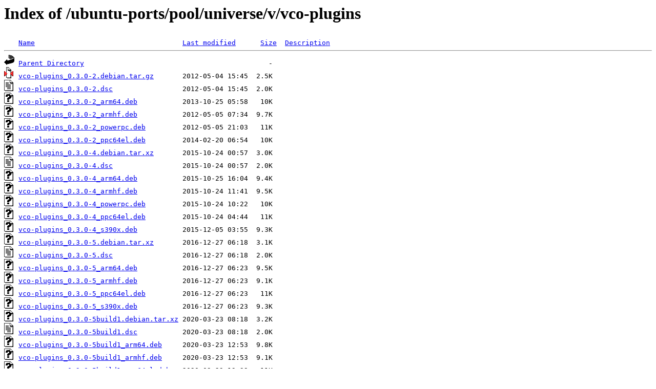

--- FILE ---
content_type: text/html;charset=UTF-8
request_url: http://ftp.de.netbsd.org/ubuntu-ports/pool/universe/v/vco-plugins/
body_size: 1035
content:
<!DOCTYPE HTML PUBLIC "-//W3C//DTD HTML 3.2 Final//EN">
<html>
 <head>
  <title>Index of /ubuntu-ports/pool/universe/v/vco-plugins</title>
 </head>
 <body>
<h1>Index of /ubuntu-ports/pool/universe/v/vco-plugins</h1>
<pre><img src="/icons/blank.gif" alt="Icon "> <a href="?C=N;O=D">Name</a>                                    <a href="?C=M;O=A">Last modified</a>      <a href="?C=S;O=A">Size</a>  <a href="?C=D;O=A">Description</a><hr><img src="/icons/back.gif" alt="[PARENTDIR]"> <a href="/ubuntu-ports/pool/universe/v/">Parent Directory</a>                                             -   
<img src="/icons/compressed.gif" alt="[   ]"> <a href="vco-plugins_0.3.0-2.debian.tar.gz">vco-plugins_0.3.0-2.debian.tar.gz</a>       2012-05-04 15:45  2.5K  
<img src="/icons/text.gif" alt="[TXT]"> <a href="vco-plugins_0.3.0-2.dsc">vco-plugins_0.3.0-2.dsc</a>                 2012-05-04 15:45  2.0K  
<img src="/icons/unknown.gif" alt="[   ]"> <a href="vco-plugins_0.3.0-2_arm64.deb">vco-plugins_0.3.0-2_arm64.deb</a>           2013-10-25 05:58   10K  
<img src="/icons/unknown.gif" alt="[   ]"> <a href="vco-plugins_0.3.0-2_armhf.deb">vco-plugins_0.3.0-2_armhf.deb</a>           2012-05-05 07:34  9.7K  
<img src="/icons/unknown.gif" alt="[   ]"> <a href="vco-plugins_0.3.0-2_powerpc.deb">vco-plugins_0.3.0-2_powerpc.deb</a>         2012-05-05 21:03   11K  
<img src="/icons/unknown.gif" alt="[   ]"> <a href="vco-plugins_0.3.0-2_ppc64el.deb">vco-plugins_0.3.0-2_ppc64el.deb</a>         2014-02-20 06:54   10K  
<img src="/icons/unknown.gif" alt="[   ]"> <a href="vco-plugins_0.3.0-4.debian.tar.xz">vco-plugins_0.3.0-4.debian.tar.xz</a>       2015-10-24 00:57  3.0K  
<img src="/icons/text.gif" alt="[TXT]"> <a href="vco-plugins_0.3.0-4.dsc">vco-plugins_0.3.0-4.dsc</a>                 2015-10-24 00:57  2.0K  
<img src="/icons/unknown.gif" alt="[   ]"> <a href="vco-plugins_0.3.0-4_arm64.deb">vco-plugins_0.3.0-4_arm64.deb</a>           2015-10-25 16:04  9.4K  
<img src="/icons/unknown.gif" alt="[   ]"> <a href="vco-plugins_0.3.0-4_armhf.deb">vco-plugins_0.3.0-4_armhf.deb</a>           2015-10-24 11:41  9.5K  
<img src="/icons/unknown.gif" alt="[   ]"> <a href="vco-plugins_0.3.0-4_powerpc.deb">vco-plugins_0.3.0-4_powerpc.deb</a>         2015-10-24 10:22   10K  
<img src="/icons/unknown.gif" alt="[   ]"> <a href="vco-plugins_0.3.0-4_ppc64el.deb">vco-plugins_0.3.0-4_ppc64el.deb</a>         2015-10-24 04:44   11K  
<img src="/icons/unknown.gif" alt="[   ]"> <a href="vco-plugins_0.3.0-4_s390x.deb">vco-plugins_0.3.0-4_s390x.deb</a>           2015-12-05 03:55  9.3K  
<img src="/icons/unknown.gif" alt="[   ]"> <a href="vco-plugins_0.3.0-5.debian.tar.xz">vco-plugins_0.3.0-5.debian.tar.xz</a>       2016-12-27 06:18  3.1K  
<img src="/icons/text.gif" alt="[TXT]"> <a href="vco-plugins_0.3.0-5.dsc">vco-plugins_0.3.0-5.dsc</a>                 2016-12-27 06:18  2.0K  
<img src="/icons/unknown.gif" alt="[   ]"> <a href="vco-plugins_0.3.0-5_arm64.deb">vco-plugins_0.3.0-5_arm64.deb</a>           2016-12-27 06:23  9.5K  
<img src="/icons/unknown.gif" alt="[   ]"> <a href="vco-plugins_0.3.0-5_armhf.deb">vco-plugins_0.3.0-5_armhf.deb</a>           2016-12-27 06:23  9.1K  
<img src="/icons/unknown.gif" alt="[   ]"> <a href="vco-plugins_0.3.0-5_ppc64el.deb">vco-plugins_0.3.0-5_ppc64el.deb</a>         2016-12-27 06:23   11K  
<img src="/icons/unknown.gif" alt="[   ]"> <a href="vco-plugins_0.3.0-5_s390x.deb">vco-plugins_0.3.0-5_s390x.deb</a>           2016-12-27 06:23  9.3K  
<img src="/icons/unknown.gif" alt="[   ]"> <a href="vco-plugins_0.3.0-5build1.debian.tar.xz">vco-plugins_0.3.0-5build1.debian.tar.xz</a> 2020-03-23 08:18  3.2K  
<img src="/icons/text.gif" alt="[TXT]"> <a href="vco-plugins_0.3.0-5build1.dsc">vco-plugins_0.3.0-5build1.dsc</a>           2020-03-23 08:18  2.0K  
<img src="/icons/unknown.gif" alt="[   ]"> <a href="vco-plugins_0.3.0-5build1_arm64.deb">vco-plugins_0.3.0-5build1_arm64.deb</a>     2020-03-23 12:53  9.8K  
<img src="/icons/unknown.gif" alt="[   ]"> <a href="vco-plugins_0.3.0-5build1_armhf.deb">vco-plugins_0.3.0-5build1_armhf.deb</a>     2020-03-23 12:53  9.1K  
<img src="/icons/unknown.gif" alt="[   ]"> <a href="vco-plugins_0.3.0-5build1_ppc64el.deb">vco-plugins_0.3.0-5build1_ppc64el.deb</a>   2020-03-23 13:39   11K  
<img src="/icons/unknown.gif" alt="[   ]"> <a href="vco-plugins_0.3.0-5build1_riscv64.deb">vco-plugins_0.3.0-5build1_riscv64.deb</a>   2020-04-03 23:03   10K  
<img src="/icons/unknown.gif" alt="[   ]"> <a href="vco-plugins_0.3.0-5build1_s390x.deb">vco-plugins_0.3.0-5build1_s390x.deb</a>     2020-03-23 13:14  9.5K  
<img src="/icons/unknown.gif" alt="[   ]"> <a href="vco-plugins_0.3.0-6build1.debian.tar.xz">vco-plugins_0.3.0-6build1.debian.tar.xz</a> 2024-04-18 22:50  3.4K  
<img src="/icons/text.gif" alt="[TXT]"> <a href="vco-plugins_0.3.0-6build1.dsc">vco-plugins_0.3.0-6build1.dsc</a>           2024-04-18 22:50  2.1K  
<img src="/icons/unknown.gif" alt="[   ]"> <a href="vco-plugins_0.3.0-6build1_arm64.deb">vco-plugins_0.3.0-6build1_arm64.deb</a>     2024-04-19 00:27   10K  
<img src="/icons/unknown.gif" alt="[   ]"> <a href="vco-plugins_0.3.0-6build1_armhf.deb">vco-plugins_0.3.0-6build1_armhf.deb</a>     2024-04-19 00:27  9.6K  
<img src="/icons/unknown.gif" alt="[   ]"> <a href="vco-plugins_0.3.0-6build1_ppc64el.deb">vco-plugins_0.3.0-6build1_ppc64el.deb</a>   2024-04-18 22:59   11K  
<img src="/icons/unknown.gif" alt="[   ]"> <a href="vco-plugins_0.3.0-6build1_riscv64.deb">vco-plugins_0.3.0-6build1_riscv64.deb</a>   2024-04-18 22:59   11K  
<img src="/icons/unknown.gif" alt="[   ]"> <a href="vco-plugins_0.3.0-6build1_s390x.deb">vco-plugins_0.3.0-6build1_s390x.deb</a>     2024-04-18 22:59   10K  
<img src="/icons/compressed.gif" alt="[   ]"> <a href="vco-plugins_0.3.0.orig.tar.gz">vco-plugins_0.3.0.orig.tar.gz</a>           2008-05-07 14:04   19K  
<hr></pre>
<address>Apache/2.4.58 (Ubuntu) Server at ftp.de.netbsd.org Port 80</address>
</body></html>
